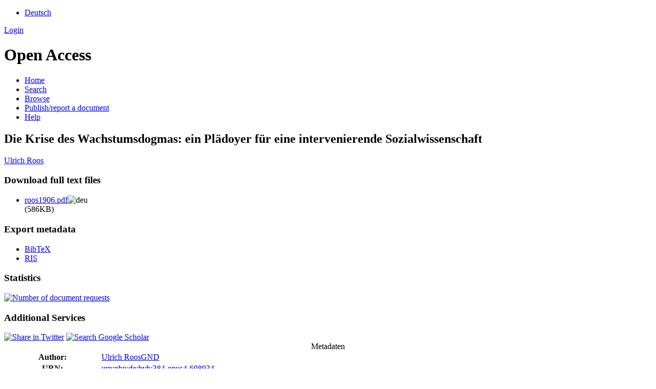

--- FILE ---
content_type: text/html; charset=UTF-8
request_url: https://opus.bibliothek.uni-augsburg.de/opus4/frontdoor/index/index/docId/69893
body_size: 3313
content:

<!DOCTYPE html PUBLIC "-//W3C//DTD XHTML+RDFa 1.0//EN" "http://www.w3.org/MarkUp/DTD/xhtml-rdfa-1.dtd">
<html xmlns="http://www.w3.org/1999/xhtml" xml:lang="en" lang="en" dir="ltr" class="no-js">

    <head>
        <meta http-equiv="Content-Language" content="en" />
        <meta http-equiv="Content-Type" content="text/html; charset=UTF-8" />
        <meta name="Opus-Version" content="4.8.0.19" />
        <meta http-equiv="Last-Modified" content="Fri, 31 Oct 2025 14:47:59 +0100" />
        <meta name="DC.creator" content="Roos, Ulrich" />
        <meta name="citation_author" content="Roos, Ulrich" />
        <meta name="author" content="Roos, Ulrich" />
        <meta name="DC.date" content="2019" />
        <meta name="DC.issued" content="2019" />
        <meta name="citation_date" content="2019" />
        <meta name="citation_publication_date" content="2019" />
        <meta name="DC.title" content="Die Krise des Wachstumsdogmas: ein Plädoyer für eine intervenierende Sozialwissenschaft" lang="de" />
        <meta name="citation_title" content="Die Krise des Wachstumsdogmas: ein Plädoyer für eine intervenierende Sozialwissenschaft" lang="de" />
        <meta name="title" content="Die Krise des Wachstumsdogmas: ein Plädoyer für eine intervenierende Sozialwissenschaft" lang="de" />
        <meta name="DC.publisher" content="Blätter Verlagsgesellschaft" />
        <meta name="citation_publisher" content="Blätter Verlagsgesellschaft" />
        <meta name="DC.relation.ispartof" content="Blätter für deutsche und internationale Politik" />
        <meta name="citation_journal_title" content="Blätter für deutsche und internationale Politik" />
        <meta name="DC.citation.volume" content="2019" />
        <meta name="citation_volume" content="2019" />
        <meta name="DC.citation.issue" content="6" />
        <meta name="citation_issue" content="6" />
        <meta name="DC.citation.spage" content="49" />
        <meta name="citation_firstpage" content="49" />
        <meta name="DC.citation.epage" content="58" />
        <meta name="citation_lastpage" content="58" />
        <meta name="DC.language" content="deu" />
        <meta name="citation_language" content="deu" />
        <meta name="DC.identifier" content="https://opus.bibliothek.uni-augsburg.de/opus4/files/69893/roos1906.pdf" />
        <meta name="citation_pdf_url" content="https://opus.bibliothek.uni-augsburg.de/opus4/files/69893/roos1906.pdf" />
        <meta name="DC.identifier" content="https://opus.bibliothek.uni-augsburg.de/opus4/frontdoor/index/index/docId/69893" />
        <meta name="citation_abstract_html_url" content="https://opus.bibliothek.uni-augsburg.de/opus4/frontdoor/index/index/docId/69893" />
        <meta name="DC.identifier" content="urn:nbn:de:bvb:384-opus4-698934" />
        <meta name="DC.identifier" content="https://nbn-resolving.org/urn:nbn:de:bvb:384-opus4-698934" />
        <meta name="DC.rights" content="https://www.uni-augsburg.de/de/organisation/bibliothek/publizieren-zitieren-archivieren/publiz/" />
        <title>OPUS 4 | Die Krise des Wachstumsdogmas: ein Plädoyer für eine intervenierende Sozialwissenschaft</title>
        <link href="/opus4/layouts/uba/fontawesome/css/fontawesome.min.css" media="screen" rel="stylesheet" type="text/css" />
        <link href="/opus4/layouts/uba/fontawesome/css/solid.css" media="screen" rel="stylesheet" type="text/css" />
        <link href="/opus4/assets/jqueryui/themes/base/jquery-ui.css" media="screen" rel="stylesheet" type="text/css" />
        <link href="/opus4/layouts/uba/css/opus.css" media="screen,print" rel="stylesheet" type="text/css" />
        <link href="/opus4/layouts/uba/css/admin.css" media="screen,print" rel="stylesheet" type="text/css" />
        <link href="/opus4/layouts/uba/css/print.css" media="print" rel="stylesheet" type="text/css" />
        <link href="/opus4/layouts/uba/css/doi-import.css" media="screen" rel="stylesheet" type="text/css" />
        <link href="/opus4/layouts/uba/css/custom.css" media="screen" rel="stylesheet" type="text/css" />
        <link href="/opus4/layouts/uba/img/logo/favicon.ico" rel="shortcut icon" type="image/x-icon" />
        <link href="https://opus.bibliothek.uni-augsburg.de/opus4/solrsearch/opensearch" rel="search" type="application/opensearchdescription+xml" title="OPUS 4 Search" />

        <script type="text/javascript">
        //<![CDATA[
            window.opusBaseUrl = 'https://opus.bibliothek.uni-augsburg.de/opus4';
        //]]>
        </script>

        <script type="text/javascript" src="/opus4/assets/jquery/jquery.js"></script>
        <script type="text/javascript" src="/opus4/assets/jqueryui/jquery-ui.js"></script>
        <script type="text/javascript" src="/opus4/layouts/uba/js/searchutil.js"></script>
        <script type="text/javascript" src="/opus4/layouts/uba/js/frontdoorutil.js"></script>
        <script type="text/javascript" src="/opus4/layouts/uba/js/submit.js"></script>
    <!--[if IE 6]>
        <link rel="stylesheet" type="text/css" href="/opus4/layouts/uba/css/opus-ie.css" />
        <![endif]-->

        <!--[if lt IE 9]>
        <link rel="stylesheet" type="text/css" href="/opus4/layouts/uba/css/opus-ie-7.css" />
        <![endif]-->
        <script type="text/javascript">
        </script>
    </head>

    <body>
        <div id="container">
            <div id="top-header">
                <div class="wrapper">
                                            <ul id="lang-switch" class="nav" title="Choose your language">
                                                            <li class="first"><a href="/opus4/home/index/language/language/de/rmodule/frontdoor/rcontroller/index/raction/index/docId/69893" title="Deutsch">Deutsch</a></li>
                                                    </ul>
                                        <div id="login-bar" class="nav"><a rel="nofollow" href="/opus4/auth/login/docId/69893/rmodule/frontdoor/rcontroller/index/raction/index">Login</a></div>
                </div>
                            </div>

            <div id="header">
                <div class="wrapper">
                    <h1 id="logo">
                        <a href="https://www.uni-augsburg.de/de/organisation/bibliothek/" title="Home"></a>
                        <span class="openaccess-logo">Open Access</span>
                    </h1>
                    <ul id="primary-nav" class="nav">
                                                                    <li id="primary-nav-home" class="first">
                            <a href="/opus4/home" title="Home">
                                                                    <span>Home</span>
                                                            </a>
                        </li>
                                                                    <li id="primary-nav-search" class="icon">
                            <a href="/opus4/solrsearch" title="Search">
                                                                    <span>Search</span>
                                                            </a>
                        </li>
                                                                    <li id="primary-nav-browsing" class="icon">
                            <a href="/opus4/solrsearch/browse" title="Browse">
                                                                    <span>Browse</span>
                                                            </a>
                        </li>
                                                                    <li id="primary-nav-publish" class="icon">
                            <a href="/opus4/publish" title="Publish/report a document">
                                                                    <span>Publish/report a document</span>
                                                            </a>
                        </li>
                                                                    <li id="primary-nav-help" class="last">
                            <a href="/opus4/home/index/help" title="Help">
                                                                    <span>Help</span>
                                                            </a>
                        </li>
                                        </ul>
                </div>
            </div>

                        <div id="content" class="opus  frontdoor frontdoor ">

                                    
                    
                    <div class="wrapper">
                        
<div class="frontdoor">

    <div about="Die Krise des Wachstumsdogmas: ein Pl&#xE4;doyer f&#xFC;r eine intervenierende Sozialwissenschaft"><div id="titlemain-wrapper"><h2 class="titlemain" lang="de">Die Krise des Wachstumsdogmas: ein Plädoyer für eine intervenierende Sozialwissenschaft</h2></div><div id="result-data"><div id="author"><p><a href="/opus4/solrsearch/index/search/searchtype/authorsearch/author/Ulrich+Roos" title="Search for other publications by this author">Ulrich Roos</a></p></div><div id="abstract"><ul/></div></div><div id="services" class="services-menu"><div id="download-fulltext" class="services"><h3>Download full text files</h3><ul><li><div class="accessible-file" title="Download file roos1906.pdf (application/pdf)"><a class="application_pdf" href="/opus4/files/69893/roos1906.pdf">roos1906.pdf</a><img width="16" height="11" src="/opus4/img/lang/deu.png" class="file-language deu" alt="deu"/><div class="file-size">(586KB)</div></div></li></ul></div><div id="export" class="services"><h3>Export metadata</h3><ul><li><a href="/opus4/citationExport/index/download/docId/69893/output/bibtex" title="Export BibTeX" class="export bibtex">BibTeX</a></li><li><a href="/opus4/citationExport/index/download/docId/69893/output/ris" title="Export RIS" class="export ris">RIS</a></li></ul></div><div id="additional-services" class="services"><h3>Statistics</h3><div><a href="/opus4/statistic/index/index/docId/69893"><img src="/opus4/layouts/uba/img/statistik.png" name="Number of document requests" title="Number of document requests" alt="Number of document requests"/></a></div></div><div id="additional-services" class="services"><h3>Additional Services</h3><div><a href="http://twitter.com/share?url=https://opus.bibliothek.uni-augsburg.de/opus4/frontdoor/index/index/docId/69893"><img src="/opus4/layouts/uba/img/twitter.png" name="Share in Twitter" title="Share in Twitter" alt="Share in Twitter"/></a> <a href="http://scholar.google.de/scholar?hl=en&amp;q=&quot;Die Krise des Wachstumsdogmas: ein Pl&#xE4;doyer f&#xFC;r eine intervenierende Sozialwissenschaft&quot;&amp;as_sauthors=Ulrich+Roos&amp;as_ylo=2020&amp;as_yhi=2020"><img src="/opus4/layouts/uba/img/google_scholar.jpg" title="Search Google Scholar" alt="Search Google Scholar"/></a> </div></div></div><table class="result-data frontdoordata"><caption>Metadaten</caption><colgroup class="angaben"><col class="name"/></colgroup><tr><th class="name">Author:</th><td><a href="/opus4/solrsearch/index/search/searchtype/authorsearch/author/Ulrich+Roos" title="Search for other publications by this author">Ulrich Roos</a><a href="https://d-nb.info/gnd/138365636" class="gnd-link" title="GND record" target="_blank">GND</a></td></tr><tr><th class="name">URN:</th><td><a href="https://nbn-resolving.org/urn:nbn:de:bvb:384-opus4-698934">urn:nbn:de:bvb:384-opus4-698934</a></td></tr><tr><th class="name">Frontdoor URL</th><td><a href="/opus4/69893">https://opus.bibliothek.uni-augsburg.de/opus4/69893</a></td></tr><tr><th class="name">URL:</th><td><a href="https://www.blaetter.de/ausgabe/2019/juni/die-krise-des-wachstumsdogmas">https://www.blaetter.de/ausgabe/2019/juni/die-krise-des-wachstumsdogmas</a></td></tr><tr><th class="name">Parent Title (German):</th><td class="titleparent" lang="de">Blätter für deutsche und internationale Politik</td></tr><tr><th class="name">Publisher:</th><td>Blätter Verlagsgesellschaft</td></tr><tr><th class="name">Type:</th><td>Article</td></tr><tr><th class="name">Language:</th><td>German</td></tr><tr><th class="name">Date of Publication (online):</th><td>2020/02/03</td></tr><tr><th class="name">Year of first Publication:</th><td>2019</td></tr><tr><th class="name">Publishing Institution:</th><td>Universität Augsburg</td></tr><tr><th class="name">Release Date:</th><td>2020/02/03</td></tr><tr><th class="name">Volume:</th><td>2019</td></tr><tr><th class="name">Issue:</th><td>6</td></tr><tr><th class="name">First Page:</th><td>49</td></tr><tr><th class="name">Last Page:</th><td>58</td></tr><tr><th class="name">Note:</th><td><pre class="preserve-spaces">Eine englische Übersetzung dieses Artikels ist verfügbar unter: &#13;
https://nbn-resolving.org/urn:nbn:de:bvb:384-opus4-761980</pre></td></tr><tr><th class="name">Institutes:</th><td><a href="/opus4/solrsearch/index/search/searchtype/collection/id/16475" title="Show all entries in this collection">Philosophisch-Sozialwissenschaftliche Fakultät</a></td></tr><tr><th class="name"/><td><a href="/opus4/solrsearch/index/search/searchtype/collection/id/16503" title="Show all entries in this collection">Philosophisch-Sozialwissenschaftliche Fakultät / Institut für Sozialwissenschaften</a></td></tr><tr><th class="name"/><td><a href="/opus4/solrsearch/index/search/searchtype/collection/id/17166" title="Show all entries in this collection">Philosophisch-Sozialwissenschaftliche Fakultät / Institut für Sozialwissenschaften / Politikwissenschaft</a></td></tr><tr><th class="name"/><td><a href="/opus4/solrsearch/index/search/searchtype/collection/id/17170" title="Show all entries in this collection">Philosophisch-Sozialwissenschaftliche Fakultät / Institut für Sozialwissenschaften / Politikwissenschaft / Lehrstuhl für Politikwissenschaft mit Schwerpunkt Friedens- und Konfliktforschung</a></td></tr><tr><th class="name">Dewey Decimal Classification:</th><td><a href="/opus4/solrsearch/index/search/searchtype/collection/id/389" title="Show all entries in this collection">3 Sozialwissenschaften / 32 Politikwissenschaft / 320 Politikwissenschaft</a></td></tr><tr><th class="name">Licence (German):</th><td><img alt="License Logo" class="frontdoor-metadata-license-logo" src="https://assets.uni-augsburg.de/media/filer_public/49/26/4926f79a-4302-484f-bdea-b8c51b048626/opus_siegel.jpg" title="https://www.uni-augsburg.de/de/organisation/bibliothek/publizieren-zitieren-archivieren/publiz/"/><a href="/opus4/default/license/index/licId/10">Deutsches Urheberrecht</a></td></tr></table></div>

</div>                    </div>
                            </div>

            <div id="page-footer">
                <div class="wrapper">
                    <p id="logo-wrapper"><a href="http://www.kobv.de/opus4/" title="Opus4 Website"><img src="/opus4/layouts/uba/img/logo/logo_small.gif" alt="OPUS4 Logo" title="" width="69" height="29" /></a></p>
                    <ul id="secondary-nav" class="nav">
                        <li class="first"><a href="/opus4/home/index/contact">Contact</a></li>
                        <li><a href="/opus4/home/index/imprint">Imprint</a></li>
                        <li class="last"><a href="/opus4/crawlers/sitelinks">Sitelinks</a></li>
                    </ul>
                </div>
            </div>
        </div>

        

    </body>
</html>
